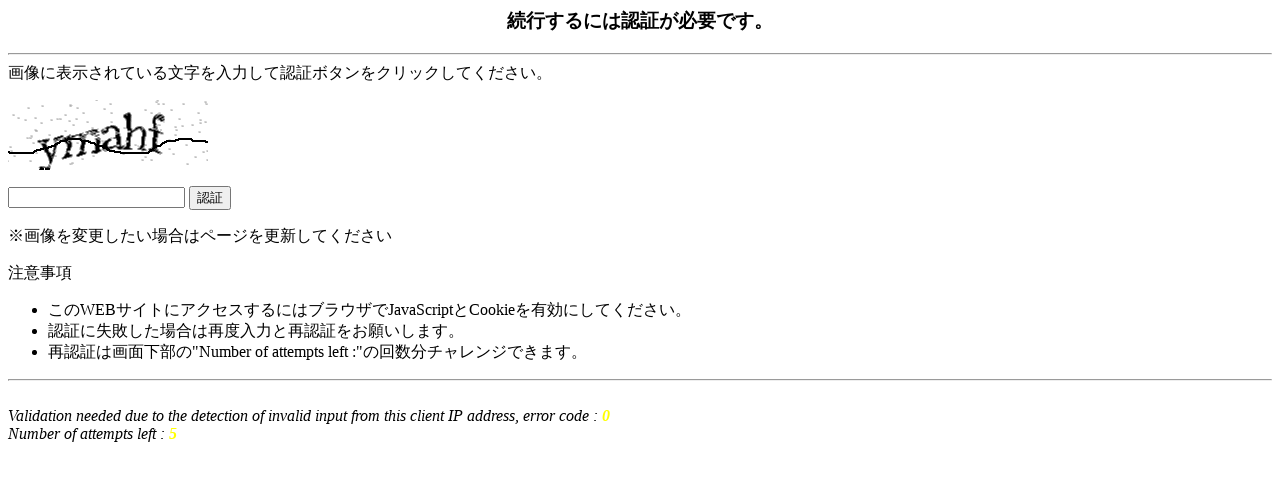

--- FILE ---
content_type: text/html
request_url: https://www.tanomail.com/dyn/bf/guide/shopping-flow/details/set.html
body_size: 1984
content:

<html>
<body>
<title>&#35469;&#35388;</title>
<h3 align="center">&#32154;&#34892;&#12377;&#12427;&#12395;&#12399;&#35469;&#35388;&#12364;&#24517;&#35201;&#12391;&#12377;&#12290;</h3>
<hr>&#30011;&#20687;&#12395;&#34920;&#31034;&#12373;&#12428;&#12390;&#12356;&#12427;&#25991;&#23383;&#12434;&#20837;&#21147;&#12375;&#12390;&#35469;&#35388;&#12508;&#12479;&#12531;&#12434;&#12463;&#12522;&#12483;&#12463;&#12375;&#12390;&#12367;&#12384;&#12373;&#12356;&#12290;
<p><img src = "/captcha.gif"></p>
<form name="input" action="/captcha_resp" method="POST" enctype="application/x-www-form-urlencoded">
<input type="text" name="captcha_resp_txt" />
<input type="submit" value="&#35469;&#35388;" />
</form>
</p>
</body>
</html>
<p>&#8251;&#30011;&#20687;&#12434;&#22793;&#26356;&#12375;&#12383;&#12356;&#22580;&#21512;&#12399;&#12506;&#12540;&#12472;&#12434;&#26356;&#26032;&#12375;&#12390;&#12367;&#12384;&#12373;&#12356;</p>
<p>&#27880;&#24847;&#20107;&#38917;
<ul>
<li>&#12371;&#12398;WEB&#12469;&#12452;&#12488;&#12395;&#12450;&#12463;&#12475;&#12473;&#12377;&#12427;&#12395;&#12399;&#12502;&#12521;&#12454;&#12470;&#12391;JavaScript&#12392;Cookie&#12434;&#26377;&#21177;&#12395;&#12375;&#12390;&#12367;&#12384;&#12373;&#12356;&#12290;</li>
<li>&#35469;&#35388;&#12395;&#22833;&#25943;&#12375;&#12383;&#22580;&#21512;&#12399;&#20877;&#24230;&#20837;&#21147;&#12392;&#20877;&#35469;&#35388;&#12434;&#12362;&#39000;&#12356;&#12375;&#12414;&#12377;&#12290;</li>
<li>&#20877;&#35469;&#35388;&#12399;&#30011;&#38754;&#19979;&#37096;&#12398;"Number of attempts left :"&#12398;&#22238;&#25968;&#20998;&#12481;&#12515;&#12524;&#12531;&#12472;&#12391;&#12365;&#12414;&#12377;&#12290;</li>
</ul>
</p>
<hr>
<br><em>Validation needed due to the detection of invalid input from this client IP address, error code : <b><font color=yellow>0</font></b></em><br><em>Number of attempts left : <b><font color=yellow>5</font></b></em>                                      